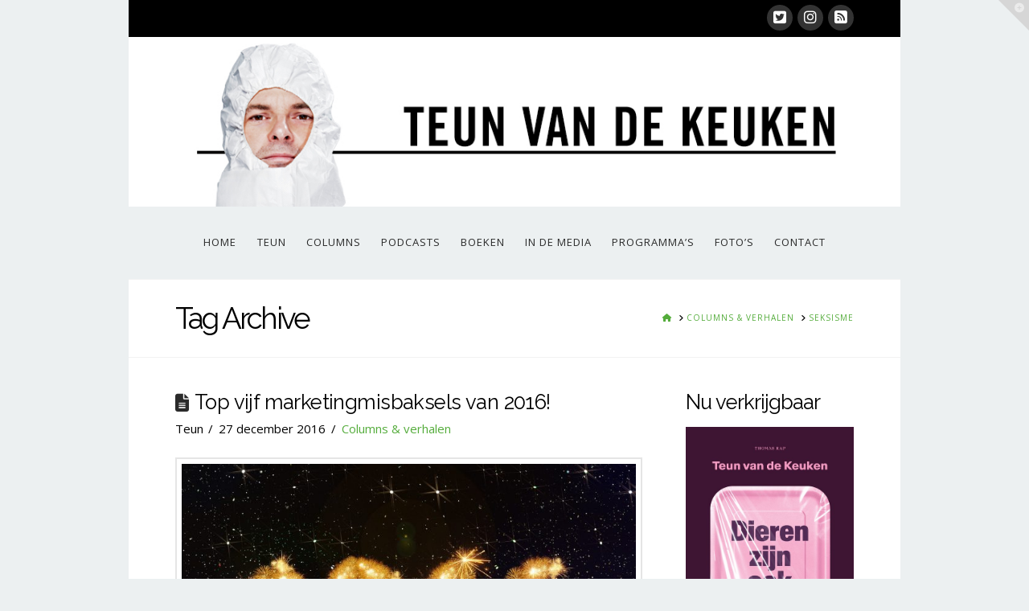

--- FILE ---
content_type: text/html; charset=UTF-8
request_url: https://teunvandekeuken.nl/tag/seksisme/
body_size: 15389
content:
<!DOCTYPE html>
<html class="no-js" lang="nl">
<head>
<meta charset="UTF-8">
<meta name="viewport" content="width=device-width, initial-scale=1.0">
<link rel="pingback" href="https://teunvandekeuken.nl/xmlrpc.php">
<meta name='robots' content='index, follow, max-image-preview:large, max-snippet:-1, max-video-preview:-1' />

	<!-- This site is optimized with the Yoast SEO plugin v19.14 - https://yoast.com/wordpress/plugins/seo/ -->
	<title>seksisme Archieven &ndash; Teun van de Keuken</title>
	<link rel="canonical" href="https://teunvandekeuken.nl/tag/seksisme/" />
	<meta property="og:locale" content="nl_NL" />
	<meta property="og:type" content="article" />
	<meta property="og:title" content="seksisme Archieven &ndash; Teun van de Keuken" />
	<meta property="og:url" content="https://teunvandekeuken.nl/tag/seksisme/" />
	<meta property="og:site_name" content="Teun van de Keuken" />
	<script type="application/ld+json" class="yoast-schema-graph">{"@context":"https://schema.org","@graph":[{"@type":"CollectionPage","@id":"https://teunvandekeuken.nl/tag/seksisme/","url":"https://teunvandekeuken.nl/tag/seksisme/","name":"seksisme Archieven &ndash; Teun van de Keuken","isPartOf":{"@id":"https://teunvandekeuken.nl/#website"},"primaryImageOfPage":{"@id":"https://teunvandekeuken.nl/tag/seksisme/#primaryimage"},"image":{"@id":"https://teunvandekeuken.nl/tag/seksisme/#primaryimage"},"thumbnailUrl":"https://teunvandekeuken.nl/wp-content/uploads/2017/12/new-years-day-1054594_1920.jpg","breadcrumb":{"@id":"https://teunvandekeuken.nl/tag/seksisme/#breadcrumb"},"inLanguage":"nl"},{"@type":"ImageObject","inLanguage":"nl","@id":"https://teunvandekeuken.nl/tag/seksisme/#primaryimage","url":"https://teunvandekeuken.nl/wp-content/uploads/2017/12/new-years-day-1054594_1920.jpg","contentUrl":"https://teunvandekeuken.nl/wp-content/uploads/2017/12/new-years-day-1054594_1920.jpg","width":1920,"height":1357,"caption":"2016"},{"@type":"BreadcrumbList","@id":"https://teunvandekeuken.nl/tag/seksisme/#breadcrumb","itemListElement":[{"@type":"ListItem","position":1,"name":"Home","item":"https://teunvandekeuken.nl/"},{"@type":"ListItem","position":2,"name":"seksisme"}]},{"@type":"WebSite","@id":"https://teunvandekeuken.nl/#website","url":"https://teunvandekeuken.nl/","name":"Teun van de Keuken","description":"Journalist Programmamaker Podcaster Auteur","potentialAction":[{"@type":"SearchAction","target":{"@type":"EntryPoint","urlTemplate":"https://teunvandekeuken.nl/?s={search_term_string}"},"query-input":"required name=search_term_string"}],"inLanguage":"nl"}]}</script>
	<!-- / Yoast SEO plugin. -->


<link rel="alternate" type="application/rss+xml" title="Teun van de Keuken &raquo; feed" href="https://teunvandekeuken.nl/feed/" />
<link rel="alternate" type="application/rss+xml" title="Teun van de Keuken &raquo; reactiesfeed" href="https://teunvandekeuken.nl/comments/feed/" />
<link rel="alternate" type="application/rss+xml" title="Teun van de Keuken &raquo; seksisme tagfeed" href="https://teunvandekeuken.nl/tag/seksisme/feed/" />
<script type="text/javascript">
window._wpemojiSettings = {"baseUrl":"https:\/\/s.w.org\/images\/core\/emoji\/14.0.0\/72x72\/","ext":".png","svgUrl":"https:\/\/s.w.org\/images\/core\/emoji\/14.0.0\/svg\/","svgExt":".svg","source":{"concatemoji":"https:\/\/teunvandekeuken.nl\/wp-includes\/js\/wp-emoji-release.min.js?ver=7e1d1533a13146700d0bafa71875a6ba"}};
/*! This file is auto-generated */
!function(e,a,t){var n,r,o,i=a.createElement("canvas"),p=i.getContext&&i.getContext("2d");function s(e,t){var a=String.fromCharCode,e=(p.clearRect(0,0,i.width,i.height),p.fillText(a.apply(this,e),0,0),i.toDataURL());return p.clearRect(0,0,i.width,i.height),p.fillText(a.apply(this,t),0,0),e===i.toDataURL()}function c(e){var t=a.createElement("script");t.src=e,t.defer=t.type="text/javascript",a.getElementsByTagName("head")[0].appendChild(t)}for(o=Array("flag","emoji"),t.supports={everything:!0,everythingExceptFlag:!0},r=0;r<o.length;r++)t.supports[o[r]]=function(e){if(p&&p.fillText)switch(p.textBaseline="top",p.font="600 32px Arial",e){case"flag":return s([127987,65039,8205,9895,65039],[127987,65039,8203,9895,65039])?!1:!s([55356,56826,55356,56819],[55356,56826,8203,55356,56819])&&!s([55356,57332,56128,56423,56128,56418,56128,56421,56128,56430,56128,56423,56128,56447],[55356,57332,8203,56128,56423,8203,56128,56418,8203,56128,56421,8203,56128,56430,8203,56128,56423,8203,56128,56447]);case"emoji":return!s([129777,127995,8205,129778,127999],[129777,127995,8203,129778,127999])}return!1}(o[r]),t.supports.everything=t.supports.everything&&t.supports[o[r]],"flag"!==o[r]&&(t.supports.everythingExceptFlag=t.supports.everythingExceptFlag&&t.supports[o[r]]);t.supports.everythingExceptFlag=t.supports.everythingExceptFlag&&!t.supports.flag,t.DOMReady=!1,t.readyCallback=function(){t.DOMReady=!0},t.supports.everything||(n=function(){t.readyCallback()},a.addEventListener?(a.addEventListener("DOMContentLoaded",n,!1),e.addEventListener("load",n,!1)):(e.attachEvent("onload",n),a.attachEvent("onreadystatechange",function(){"complete"===a.readyState&&t.readyCallback()})),(e=t.source||{}).concatemoji?c(e.concatemoji):e.wpemoji&&e.twemoji&&(c(e.twemoji),c(e.wpemoji)))}(window,document,window._wpemojiSettings);
</script>
<style type="text/css">
img.wp-smiley,
img.emoji {
	display: inline !important;
	border: none !important;
	box-shadow: none !important;
	height: 1em !important;
	width: 1em !important;
	margin: 0 0.07em !important;
	vertical-align: -0.1em !important;
	background: none !important;
	padding: 0 !important;
}
</style>
	<link rel='stylesheet' id='wp-block-library-css' href='https://teunvandekeuken.nl/wp-includes/css/dist/block-library/style.min.css?ver=7e1d1533a13146700d0bafa71875a6ba' type='text/css' media='all' />
<style id='wp-block-library-theme-inline-css' type='text/css'>
.wp-block-audio figcaption{color:#555;font-size:13px;text-align:center}.is-dark-theme .wp-block-audio figcaption{color:hsla(0,0%,100%,.65)}.wp-block-audio{margin:0 0 1em}.wp-block-code{border:1px solid #ccc;border-radius:4px;font-family:Menlo,Consolas,monaco,monospace;padding:.8em 1em}.wp-block-embed figcaption{color:#555;font-size:13px;text-align:center}.is-dark-theme .wp-block-embed figcaption{color:hsla(0,0%,100%,.65)}.wp-block-embed{margin:0 0 1em}.blocks-gallery-caption{color:#555;font-size:13px;text-align:center}.is-dark-theme .blocks-gallery-caption{color:hsla(0,0%,100%,.65)}.wp-block-image figcaption{color:#555;font-size:13px;text-align:center}.is-dark-theme .wp-block-image figcaption{color:hsla(0,0%,100%,.65)}.wp-block-image{margin:0 0 1em}.wp-block-pullquote{border-top:4px solid;border-bottom:4px solid;margin-bottom:1.75em;color:currentColor}.wp-block-pullquote__citation,.wp-block-pullquote cite,.wp-block-pullquote footer{color:currentColor;text-transform:uppercase;font-size:.8125em;font-style:normal}.wp-block-quote{border-left:.25em solid;margin:0 0 1.75em;padding-left:1em}.wp-block-quote cite,.wp-block-quote footer{color:currentColor;font-size:.8125em;position:relative;font-style:normal}.wp-block-quote.has-text-align-right{border-left:none;border-right:.25em solid;padding-left:0;padding-right:1em}.wp-block-quote.has-text-align-center{border:none;padding-left:0}.wp-block-quote.is-large,.wp-block-quote.is-style-large,.wp-block-quote.is-style-plain{border:none}.wp-block-search .wp-block-search__label{font-weight:700}.wp-block-search__button{border:1px solid #ccc;padding:.375em .625em}:where(.wp-block-group.has-background){padding:1.25em 2.375em}.wp-block-separator.has-css-opacity{opacity:.4}.wp-block-separator{border:none;border-bottom:2px solid;margin-left:auto;margin-right:auto}.wp-block-separator.has-alpha-channel-opacity{opacity:1}.wp-block-separator:not(.is-style-wide):not(.is-style-dots){width:100px}.wp-block-separator.has-background:not(.is-style-dots){border-bottom:none;height:1px}.wp-block-separator.has-background:not(.is-style-wide):not(.is-style-dots){height:2px}.wp-block-table{margin:"0 0 1em 0"}.wp-block-table thead{border-bottom:3px solid}.wp-block-table tfoot{border-top:3px solid}.wp-block-table td,.wp-block-table th{word-break:normal}.wp-block-table figcaption{color:#555;font-size:13px;text-align:center}.is-dark-theme .wp-block-table figcaption{color:hsla(0,0%,100%,.65)}.wp-block-video figcaption{color:#555;font-size:13px;text-align:center}.is-dark-theme .wp-block-video figcaption{color:hsla(0,0%,100%,.65)}.wp-block-video{margin:0 0 1em}.wp-block-template-part.has-background{padding:1.25em 2.375em;margin-top:0;margin-bottom:0}
</style>
<link rel='stylesheet' id='classic-theme-styles-css' href='https://teunvandekeuken.nl/wp-includes/css/classic-themes.min.css?ver=1' type='text/css' media='all' />
<style id='global-styles-inline-css' type='text/css'>
body{--wp--preset--color--black: #000000;--wp--preset--color--cyan-bluish-gray: #abb8c3;--wp--preset--color--white: #ffffff;--wp--preset--color--pale-pink: #f78da7;--wp--preset--color--vivid-red: #cf2e2e;--wp--preset--color--luminous-vivid-orange: #ff6900;--wp--preset--color--luminous-vivid-amber: #fcb900;--wp--preset--color--light-green-cyan: #7bdcb5;--wp--preset--color--vivid-green-cyan: #00d084;--wp--preset--color--pale-cyan-blue: #8ed1fc;--wp--preset--color--vivid-cyan-blue: #0693e3;--wp--preset--color--vivid-purple: #9b51e0;--wp--preset--gradient--vivid-cyan-blue-to-vivid-purple: linear-gradient(135deg,rgba(6,147,227,1) 0%,rgb(155,81,224) 100%);--wp--preset--gradient--light-green-cyan-to-vivid-green-cyan: linear-gradient(135deg,rgb(122,220,180) 0%,rgb(0,208,130) 100%);--wp--preset--gradient--luminous-vivid-amber-to-luminous-vivid-orange: linear-gradient(135deg,rgba(252,185,0,1) 0%,rgba(255,105,0,1) 100%);--wp--preset--gradient--luminous-vivid-orange-to-vivid-red: linear-gradient(135deg,rgba(255,105,0,1) 0%,rgb(207,46,46) 100%);--wp--preset--gradient--very-light-gray-to-cyan-bluish-gray: linear-gradient(135deg,rgb(238,238,238) 0%,rgb(169,184,195) 100%);--wp--preset--gradient--cool-to-warm-spectrum: linear-gradient(135deg,rgb(74,234,220) 0%,rgb(151,120,209) 20%,rgb(207,42,186) 40%,rgb(238,44,130) 60%,rgb(251,105,98) 80%,rgb(254,248,76) 100%);--wp--preset--gradient--blush-light-purple: linear-gradient(135deg,rgb(255,206,236) 0%,rgb(152,150,240) 100%);--wp--preset--gradient--blush-bordeaux: linear-gradient(135deg,rgb(254,205,165) 0%,rgb(254,45,45) 50%,rgb(107,0,62) 100%);--wp--preset--gradient--luminous-dusk: linear-gradient(135deg,rgb(255,203,112) 0%,rgb(199,81,192) 50%,rgb(65,88,208) 100%);--wp--preset--gradient--pale-ocean: linear-gradient(135deg,rgb(255,245,203) 0%,rgb(182,227,212) 50%,rgb(51,167,181) 100%);--wp--preset--gradient--electric-grass: linear-gradient(135deg,rgb(202,248,128) 0%,rgb(113,206,126) 100%);--wp--preset--gradient--midnight: linear-gradient(135deg,rgb(2,3,129) 0%,rgb(40,116,252) 100%);--wp--preset--duotone--dark-grayscale: url('#wp-duotone-dark-grayscale');--wp--preset--duotone--grayscale: url('#wp-duotone-grayscale');--wp--preset--duotone--purple-yellow: url('#wp-duotone-purple-yellow');--wp--preset--duotone--blue-red: url('#wp-duotone-blue-red');--wp--preset--duotone--midnight: url('#wp-duotone-midnight');--wp--preset--duotone--magenta-yellow: url('#wp-duotone-magenta-yellow');--wp--preset--duotone--purple-green: url('#wp-duotone-purple-green');--wp--preset--duotone--blue-orange: url('#wp-duotone-blue-orange');--wp--preset--font-size--small: 13px;--wp--preset--font-size--medium: 20px;--wp--preset--font-size--large: 36px;--wp--preset--font-size--x-large: 42px;--wp--preset--spacing--20: 0.44rem;--wp--preset--spacing--30: 0.67rem;--wp--preset--spacing--40: 1rem;--wp--preset--spacing--50: 1.5rem;--wp--preset--spacing--60: 2.25rem;--wp--preset--spacing--70: 3.38rem;--wp--preset--spacing--80: 5.06rem;}:where(.is-layout-flex){gap: 0.5em;}body .is-layout-flow > .alignleft{float: left;margin-inline-start: 0;margin-inline-end: 2em;}body .is-layout-flow > .alignright{float: right;margin-inline-start: 2em;margin-inline-end: 0;}body .is-layout-flow > .aligncenter{margin-left: auto !important;margin-right: auto !important;}body .is-layout-constrained > .alignleft{float: left;margin-inline-start: 0;margin-inline-end: 2em;}body .is-layout-constrained > .alignright{float: right;margin-inline-start: 2em;margin-inline-end: 0;}body .is-layout-constrained > .aligncenter{margin-left: auto !important;margin-right: auto !important;}body .is-layout-constrained > :where(:not(.alignleft):not(.alignright):not(.alignfull)){max-width: var(--wp--style--global--content-size);margin-left: auto !important;margin-right: auto !important;}body .is-layout-constrained > .alignwide{max-width: var(--wp--style--global--wide-size);}body .is-layout-flex{display: flex;}body .is-layout-flex{flex-wrap: wrap;align-items: center;}body .is-layout-flex > *{margin: 0;}:where(.wp-block-columns.is-layout-flex){gap: 2em;}.has-black-color{color: var(--wp--preset--color--black) !important;}.has-cyan-bluish-gray-color{color: var(--wp--preset--color--cyan-bluish-gray) !important;}.has-white-color{color: var(--wp--preset--color--white) !important;}.has-pale-pink-color{color: var(--wp--preset--color--pale-pink) !important;}.has-vivid-red-color{color: var(--wp--preset--color--vivid-red) !important;}.has-luminous-vivid-orange-color{color: var(--wp--preset--color--luminous-vivid-orange) !important;}.has-luminous-vivid-amber-color{color: var(--wp--preset--color--luminous-vivid-amber) !important;}.has-light-green-cyan-color{color: var(--wp--preset--color--light-green-cyan) !important;}.has-vivid-green-cyan-color{color: var(--wp--preset--color--vivid-green-cyan) !important;}.has-pale-cyan-blue-color{color: var(--wp--preset--color--pale-cyan-blue) !important;}.has-vivid-cyan-blue-color{color: var(--wp--preset--color--vivid-cyan-blue) !important;}.has-vivid-purple-color{color: var(--wp--preset--color--vivid-purple) !important;}.has-black-background-color{background-color: var(--wp--preset--color--black) !important;}.has-cyan-bluish-gray-background-color{background-color: var(--wp--preset--color--cyan-bluish-gray) !important;}.has-white-background-color{background-color: var(--wp--preset--color--white) !important;}.has-pale-pink-background-color{background-color: var(--wp--preset--color--pale-pink) !important;}.has-vivid-red-background-color{background-color: var(--wp--preset--color--vivid-red) !important;}.has-luminous-vivid-orange-background-color{background-color: var(--wp--preset--color--luminous-vivid-orange) !important;}.has-luminous-vivid-amber-background-color{background-color: var(--wp--preset--color--luminous-vivid-amber) !important;}.has-light-green-cyan-background-color{background-color: var(--wp--preset--color--light-green-cyan) !important;}.has-vivid-green-cyan-background-color{background-color: var(--wp--preset--color--vivid-green-cyan) !important;}.has-pale-cyan-blue-background-color{background-color: var(--wp--preset--color--pale-cyan-blue) !important;}.has-vivid-cyan-blue-background-color{background-color: var(--wp--preset--color--vivid-cyan-blue) !important;}.has-vivid-purple-background-color{background-color: var(--wp--preset--color--vivid-purple) !important;}.has-black-border-color{border-color: var(--wp--preset--color--black) !important;}.has-cyan-bluish-gray-border-color{border-color: var(--wp--preset--color--cyan-bluish-gray) !important;}.has-white-border-color{border-color: var(--wp--preset--color--white) !important;}.has-pale-pink-border-color{border-color: var(--wp--preset--color--pale-pink) !important;}.has-vivid-red-border-color{border-color: var(--wp--preset--color--vivid-red) !important;}.has-luminous-vivid-orange-border-color{border-color: var(--wp--preset--color--luminous-vivid-orange) !important;}.has-luminous-vivid-amber-border-color{border-color: var(--wp--preset--color--luminous-vivid-amber) !important;}.has-light-green-cyan-border-color{border-color: var(--wp--preset--color--light-green-cyan) !important;}.has-vivid-green-cyan-border-color{border-color: var(--wp--preset--color--vivid-green-cyan) !important;}.has-pale-cyan-blue-border-color{border-color: var(--wp--preset--color--pale-cyan-blue) !important;}.has-vivid-cyan-blue-border-color{border-color: var(--wp--preset--color--vivid-cyan-blue) !important;}.has-vivid-purple-border-color{border-color: var(--wp--preset--color--vivid-purple) !important;}.has-vivid-cyan-blue-to-vivid-purple-gradient-background{background: var(--wp--preset--gradient--vivid-cyan-blue-to-vivid-purple) !important;}.has-light-green-cyan-to-vivid-green-cyan-gradient-background{background: var(--wp--preset--gradient--light-green-cyan-to-vivid-green-cyan) !important;}.has-luminous-vivid-amber-to-luminous-vivid-orange-gradient-background{background: var(--wp--preset--gradient--luminous-vivid-amber-to-luminous-vivid-orange) !important;}.has-luminous-vivid-orange-to-vivid-red-gradient-background{background: var(--wp--preset--gradient--luminous-vivid-orange-to-vivid-red) !important;}.has-very-light-gray-to-cyan-bluish-gray-gradient-background{background: var(--wp--preset--gradient--very-light-gray-to-cyan-bluish-gray) !important;}.has-cool-to-warm-spectrum-gradient-background{background: var(--wp--preset--gradient--cool-to-warm-spectrum) !important;}.has-blush-light-purple-gradient-background{background: var(--wp--preset--gradient--blush-light-purple) !important;}.has-blush-bordeaux-gradient-background{background: var(--wp--preset--gradient--blush-bordeaux) !important;}.has-luminous-dusk-gradient-background{background: var(--wp--preset--gradient--luminous-dusk) !important;}.has-pale-ocean-gradient-background{background: var(--wp--preset--gradient--pale-ocean) !important;}.has-electric-grass-gradient-background{background: var(--wp--preset--gradient--electric-grass) !important;}.has-midnight-gradient-background{background: var(--wp--preset--gradient--midnight) !important;}.has-small-font-size{font-size: var(--wp--preset--font-size--small) !important;}.has-medium-font-size{font-size: var(--wp--preset--font-size--medium) !important;}.has-large-font-size{font-size: var(--wp--preset--font-size--large) !important;}.has-x-large-font-size{font-size: var(--wp--preset--font-size--x-large) !important;}
.wp-block-navigation a:where(:not(.wp-element-button)){color: inherit;}
:where(.wp-block-columns.is-layout-flex){gap: 2em;}
.wp-block-pullquote{font-size: 1.5em;line-height: 1.6;}
</style>
<link rel='stylesheet' id='x-stack-css' href='https://teunvandekeuken.nl/wp-content/themes/x/framework/dist/css/site/stacks/renew.css?ver=10.0.3' type='text/css' media='all' />
<style id='akismet-widget-style-inline-css' type='text/css'>

			.a-stats {
				--akismet-color-mid-green: #357b49;
				--akismet-color-white: #fff;
				--akismet-color-light-grey: #f6f7f7;

				max-width: 350px;
				width: auto;
			}

			.a-stats * {
				all: unset;
				box-sizing: border-box;
			}

			.a-stats strong {
				font-weight: 600;
			}

			.a-stats a.a-stats__link,
			.a-stats a.a-stats__link:visited,
			.a-stats a.a-stats__link:active {
				background: var(--akismet-color-mid-green);
				border: none;
				box-shadow: none;
				border-radius: 8px;
				color: var(--akismet-color-white);
				cursor: pointer;
				display: block;
				font-family: -apple-system, BlinkMacSystemFont, 'Segoe UI', 'Roboto', 'Oxygen-Sans', 'Ubuntu', 'Cantarell', 'Helvetica Neue', sans-serif;
				font-weight: 500;
				padding: 12px;
				text-align: center;
				text-decoration: none;
				transition: all 0.2s ease;
			}

			/* Extra specificity to deal with TwentyTwentyOne focus style */
			.widget .a-stats a.a-stats__link:focus {
				background: var(--akismet-color-mid-green);
				color: var(--akismet-color-white);
				text-decoration: none;
			}

			.a-stats a.a-stats__link:hover {
				filter: brightness(110%);
				box-shadow: 0 4px 12px rgba(0, 0, 0, 0.06), 0 0 2px rgba(0, 0, 0, 0.16);
			}

			.a-stats .count {
				color: var(--akismet-color-white);
				display: block;
				font-size: 1.5em;
				line-height: 1.4;
				padding: 0 13px;
				white-space: nowrap;
			}
		
</style>
<style id='cs-inline-css' type='text/css'>
@media (min-width:1200px){.x-hide-xl{display:none !important;}}@media (min-width:979px) and (max-width:1199px){.x-hide-lg{display:none !important;}}@media (min-width:767px) and (max-width:978px){.x-hide-md{display:none !important;}}@media (min-width:480px) and (max-width:766px){.x-hide-sm{display:none !important;}}@media (max-width:479px){.x-hide-xs{display:none !important;}} a,h1 a:hover,h2 a:hover,h3 a:hover,h4 a:hover,h5 a:hover,h6 a:hover,.x-comment-time:hover,#reply-title small a,.comment-reply-link:hover,.x-comment-author a:hover,.x-recent-posts a:hover .h-recent-posts{color:#54ac3b;}a:hover,#reply-title small a:hover{color:#54ac3b;}.entry-title:before{color:#2a2a2a;}a.x-img-thumbnail:hover,li.bypostauthor > article.comment{border-color:#54ac3b;}.flex-direction-nav a,.flex-control-nav a:hover,.flex-control-nav a.flex-active,.x-dropcap,.x-skill-bar .bar,.x-pricing-column.featured h2,.h-comments-title small,.x-pagination a:hover,.woocommerce-pagination a:hover,.x-entry-share .x-share:hover,.entry-thumb,.widget_tag_cloud .tagcloud a:hover,.widget_product_tag_cloud .tagcloud a:hover,.x-highlight,.x-recent-posts .x-recent-posts-img:after,.x-portfolio-filters{background-color:#54ac3b;}.x-portfolio-filters:hover{background-color:#54ac3b;}.x-main{width:calc(72% - 3.20197%);}.x-sidebar{width:calc(100% - 3.20197% - 72%);}.h-landmark{font-weight:inherit;}.x-comment-author a{color:#000000;}.x-comment-author a,.comment-form-author label,.comment-form-email label,.comment-form-url label,.comment-form-rating label,.comment-form-comment label,.widget_calendar #wp-calendar caption,.widget_calendar #wp-calendar th,.x-accordion-heading .x-accordion-toggle,.x-nav-tabs > li > a:hover,.x-nav-tabs > .active > a,.x-nav-tabs > .active > a:hover{color:#000000;}.widget_calendar #wp-calendar th{border-bottom-color:#000000;}.x-pagination span.current,.woocommerce-pagination span[aria-current],.x-portfolio-filters-menu,.widget_tag_cloud .tagcloud a,.h-feature-headline span i,.widget_price_filter .ui-slider .ui-slider-handle{background-color:#000000;}@media (max-width:978.98px){}@media (max-width:978.98px){.x-content-sidebar-active .alignwide,.x-sidebar-content-active .alignwide{width:calc((883.2 / 844.8) * 100%);max-width:calc((883.2 / 844.8) * 100%);margin-left:calc((((883.2 / 844.8) * 100%) - 100%) / -2);}}@media (max-width:978.98px){.x-content-sidebar-active .alignfull,.x-sidebar-content-active .alignfull{width:calc((960 / 844.8) * 100%);max-width:calc((960 / 844.8) * 100%);margin-left:calc((((960 / 844.8) * 100%) - 100%) / -2);}}.x-full-width-active .alignwide{width:calc((883.2 / 844.8) * 100%);max-width:calc((883.2 / 844.8) * 100%);margin-left:calc((((883.2 / 844.8) * 100%) - 100%) / -2);}.x-full-width-active .alignfull{width:calc((960 / 844.8) * 100%);max-width:calc((960 / 844.8) * 100%);margin-left:calc((((960 / 844.8) * 100%) - 100%) / -2);}html{font-size:15px;}@media (min-width:480px){html{font-size:15px;}}@media (min-width:767px){html{font-size:15px;}}@media (min-width:979px){html{font-size:15px;}}@media (min-width:1200px){html{font-size:15px;}}body{font-style:normal;font-weight:inherit;color:#000000;background-color:#ecf0f1;}.w-b{font-weight:inherit !important;}h1,h2,h3,h4,h5,h6,.h1,.h2,.h3,.h4,.h5,.h6{font-family:"Raleway",sans-serif;font-style:normal;font-weight:inherit;}h1,.h1{letter-spacing:-0.017em;}h2,.h2{letter-spacing:-0.023em;}h3,.h3{letter-spacing:-0.029em;}h4,.h4{letter-spacing:-0.039em;}h5,.h5{letter-spacing:-0.044em;}h6,.h6{letter-spacing:-0.067em;}.w-h{font-weight:inherit !important;}.x-container.width{width:88%;}.x-container.max{max-width:960px;}.x-bar-content.x-container.width{flex-basis:88%;}.site,.x-site{width:88%;max-width:960px;}.x-main.full{float:none;display:block;width:auto;}@media (max-width:978.98px){.x-main.full,.x-main.left,.x-main.right,.x-sidebar.left,.x-sidebar.right{float:none;display:block;width:auto !important;}}.entry-header,.entry-content{font-size:1rem;}body,input,button,select,textarea{font-family:"Open Sans",sans-serif;}h1,h2,h3,h4,h5,h6,.h1,.h2,.h3,.h4,.h5,.h6,h1 a,h2 a,h3 a,h4 a,h5 a,h6 a,.h1 a,.h2 a,.h3 a,.h4 a,.h5 a,.h6 a,blockquote{color:#000000;}.cfc-h-tx{color:#000000 !important;}.cfc-h-bd{border-color:#000000 !important;}.cfc-h-bg{background-color:#000000 !important;}.cfc-b-tx{color:#000000 !important;}.cfc-b-bd{border-color:#000000 !important;}.cfc-b-bg{background-color:#000000 !important;}.x-btn,.button,[type="submit"]{color:rgb(255,255,255);border-color:#f19800;background-color:#81d742;text-shadow:0 0.075em 0.075em rgba(0,0,0,0.5);border-radius:0.25em;padding:0.579em 1.105em 0.842em;font-size:19px;}.x-btn:hover,.button:hover,[type="submit"]:hover{color:;border-color:#81d742;background-color:#f19800;text-shadow:0 0.075em 0.075em rgba(0,0,0,0.5);}.x-btn.x-btn-real,.x-btn.x-btn-real:hover{margin-bottom:0.25em;text-shadow:0 0.075em 0.075em rgba(0,0,0,0.65);}.x-btn.x-btn-real{box-shadow:0 0.25em 0 0 #d84e13,0 4px 9px rgba(0,0,0,0.75);}.x-btn.x-btn-real:hover{box-shadow:0 0.25em 0 0 #54ac3b,0 4px 9px rgba(0,0,0,0.75);}.x-btn.x-btn-flat,.x-btn.x-btn-flat:hover{margin-bottom:0;text-shadow:0 0.075em 0.075em rgba(0,0,0,0.65);box-shadow:none;}.x-btn.x-btn-transparent,.x-btn.x-btn-transparent:hover{margin-bottom:0;border-width:3px;text-shadow:none;text-transform:uppercase;background-color:transparent;box-shadow:none;}.h-widget:before,.x-flickr-widget .h-widget:before,.x-dribbble-widget .h-widget:before{position:relative;font-weight:normal;font-style:normal;line-height:1;text-decoration:inherit;-webkit-font-smoothing:antialiased;speak:none;}.h-widget:before{padding-right:0.4em;font-family:"fontawesome";}.x-flickr-widget .h-widget:before,.x-dribbble-widget .h-widget:before{top:0.025em;padding-right:0.35em;font-family:"foundationsocial";font-size:0.785em;}.widget_archive .h-widget:before{content:"\f303";top:-0.045em;font-size:0.925em;}.widget_calendar .h-widget:before{content:"\f073";top:-0.0825em;font-size:0.85em;}.widget_categories .h-widget:before,.widget_product_categories .h-widget:before{content:"\f02e";font-size:0.95em;}.widget_nav_menu .h-widget:before,.widget_layered_nav .h-widget:before{content:"\f0c9";}.widget_meta .h-widget:before{content:"\f0fe";top:-0.065em;font-size:0.895em;}.widget_pages .h-widget:before{font-family:"FontAwesomeRegular";content:"\f15c";top:-0.065em;font-size:0.85em;}.widget_recent_reviews .h-widget:before,.widget_recent_comments .h-widget:before{content:"\f086";top:-0.065em;font-size:0.895em;}.widget_recent_entries .h-widget:before{content:"\f02d";top:-0.045em;font-size:0.875em;}.widget_rss .h-widget:before{content:"\f09e";padding-right:0.2em;}.widget_search .h-widget:before,.widget_product_search .h-widget:before{content:"\f0a4";top:-0.075em;font-size:0.85em;}.widget_tag_cloud .h-widget:before,.widget_product_tag_cloud .h-widget:before{content:"\f02c";font-size:0.925em;}.widget_text .h-widget:before{content:"\f054";padding-right:0.4em;font-size:0.925em;}.x-dribbble-widget .h-widget:before{content:"\f009";}.x-flickr-widget .h-widget:before{content:"\f010";padding-right:0.35em;}.widget_best_sellers .h-widget:before{content:"\f091";top:-0.0975em;font-size:0.815em;}.widget_shopping_cart .h-widget:before{content:"\f07a";top:-0.05em;font-size:0.945em;}.widget_products .h-widget:before{content:"\f0f2";top:-0.05em;font-size:0.945em;}.widget_featured_products .h-widget:before{content:"\f0a3";}.widget_layered_nav_filters .h-widget:before{content:"\f046";top:1px;}.widget_onsale .h-widget:before{content:"\f02b";font-size:0.925em;}.widget_price_filter .h-widget:before{content:"\f0d6";font-size:1.025em;}.widget_random_products .h-widget:before{content:"\f074";font-size:0.925em;}.widget_recently_viewed_products .h-widget:before{content:"\f06e";}.widget_recent_products .h-widget:before{content:"\f08d";top:-0.035em;font-size:0.9em;}.widget_top_rated_products .h-widget:before{content:"\f075";top:-0.145em;font-size:0.885em;}.x-topbar .p-info,.x-topbar .p-info a,.x-topbar .x-social-global a{color:#ffffff;}.x-topbar .p-info a:hover{color:#959baf;}.x-topbar{background-color:#000000;}.x-logobar{background-color:#ffffff;}.x-navbar .desktop .x-nav > li:before{padding-top:38px;}.x-navbar .desktop .x-nav > li > a,.x-navbar .desktop .sub-menu li > a,.x-navbar .mobile .x-nav li a{color:#2a2a2a;}.x-navbar .desktop .x-nav > li > a:hover,.x-navbar .desktop .x-nav > .x-active > a,.x-navbar .desktop .x-nav > .current-menu-item > a,.x-navbar .desktop .sub-menu li > a:hover,.x-navbar .desktop .sub-menu li.x-active > a,.x-navbar .desktop .sub-menu li.current-menu-item > a,.x-navbar .desktop .x-nav .x-megamenu > .sub-menu > li > a,.x-navbar .mobile .x-nav li > a:hover,.x-navbar .mobile .x-nav li.x-active > a,.x-navbar .mobile .x-nav li.current-menu-item > a{color:#828899;}.x-btn-navbar,.x-btn-navbar:hover{color:#ffffff;}.x-navbar .desktop .sub-menu li:before,.x-navbar .desktop .sub-menu li:after{background-color:#2a2a2a;}.x-navbar,.x-navbar .sub-menu{background-color:#ecf0f1 !important;}.x-btn-navbar,.x-btn-navbar.collapsed:hover{background-color:#f4f8f9;}.x-btn-navbar.collapsed{background-color:#81d742;}.x-navbar .desktop .x-nav > li > a:hover > span,.x-navbar .desktop .x-nav > li.x-active > a > span,.x-navbar .desktop .x-nav > li.current-menu-item > a > span{box-shadow:0 2px 0 0 #828899;}.x-navbar .desktop .x-nav > li > a{height:90px;padding-top:38px;}.x-navbar .desktop .x-nav > li ul{top:90px;}.x-colophon.bottom{background-color:#000000;}.x-colophon.bottom,.x-colophon.bottom a,.x-colophon.bottom .x-social-global a{color:#ffffff;}.x-navbar.x-navbar-fixed-top.x-container.max.width{width:88%%;max-width:960pxpx;}.x-btn-widgetbar{border-top-color:#d6d6d6;border-right-color:#d6d6d6;}.x-btn-widgetbar:hover{border-top-color:#a3a3a3;border-right-color:#a3a3a3;}body.x-navbar-fixed-top-active .x-navbar-wrap{height:90px;}.x-navbar-inner{min-height:90px;}.x-logobar-inner{padding-top:0px;padding-bottom:0px;}.x-brand{font-family:inherit;font-size:42px;font-style:normal;font-weight:inherit;letter-spacing:-0.048em;text-transform:uppercase;color:#000000;}.x-brand:hover,.x-brand:focus{color:#000000;}.x-brand img{width:calc(px / 2);}.x-navbar .x-nav-wrap .x-nav > li > a{font-family:inherit;font-style:normal;font-weight:inherit;letter-spacing:0.077em;text-transform:uppercase;}.x-navbar .desktop .x-nav > li > a{font-size:13px;}.x-navbar .desktop .x-nav > li > a:not(.x-btn-navbar-woocommerce){padding-left:13px;padding-right:13px;}.x-navbar .desktop .x-nav > li > a > span{margin-right:-0.077em;}.x-btn-navbar{margin-top:23px;}.x-btn-navbar,.x-btn-navbar.collapsed{font-size:21px;}@media (max-width:979px){.x-navbar.x-navbar-fixed-top.x-container.max.width{left:0;right:0;width:100%;}body.x-navbar-fixed-top-active .x-navbar-wrap{height:auto;}.x-widgetbar{left:0;right:0;}}.x-colophon.bottom{background-color:#000000;}.x-colophon.bottom,.x-colophon.bottom a,.x-colophon.bottom .x-social-global a{color:#ffffff;}.bg .mejs-container,.x-video .mejs-container{position:unset !important;} @font-face{font-family:'FontAwesomePro';font-style:normal;font-weight:900;font-display:block;src:url('https://teunvandekeuken.nl/wp-content/plugins/cornerstone/assets/fonts/fa-solid-900.woff2?ver=6.5.2') format('woff2'),url('https://teunvandekeuken.nl/wp-content/plugins/cornerstone/assets/fonts/fa-solid-900.ttf?ver=6.5.2') format('truetype');}[data-x-fa-pro-icon]{font-family:"FontAwesomePro" !important;}[data-x-fa-pro-icon]:before{content:attr(data-x-fa-pro-icon);}[data-x-icon],[data-x-icon-o],[data-x-icon-l],[data-x-icon-s],[data-x-icon-b],[data-x-icon-sr],[data-x-icon-ss],[data-x-icon-sl],[data-x-fa-pro-icon],[class*="cs-fa-"]{display:inline-flex;font-style:normal;font-weight:400;text-decoration:inherit;text-rendering:auto;-webkit-font-smoothing:antialiased;-moz-osx-font-smoothing:grayscale;}[data-x-icon].left,[data-x-icon-o].left,[data-x-icon-l].left,[data-x-icon-s].left,[data-x-icon-b].left,[data-x-icon-sr].left,[data-x-icon-ss].left,[data-x-icon-sl].left,[data-x-fa-pro-icon].left,[class*="cs-fa-"].left{margin-right:0.5em;}[data-x-icon].right,[data-x-icon-o].right,[data-x-icon-l].right,[data-x-icon-s].right,[data-x-icon-b].right,[data-x-icon-sr].right,[data-x-icon-ss].right,[data-x-icon-sl].right,[data-x-fa-pro-icon].right,[class*="cs-fa-"].right{margin-left:0.5em;}[data-x-icon]:before,[data-x-icon-o]:before,[data-x-icon-l]:before,[data-x-icon-s]:before,[data-x-icon-b]:before,[data-x-icon-sr]:before,[data-x-icon-ss]:before,[data-x-icon-sl]:before,[data-x-fa-pro-icon]:before,[class*="cs-fa-"]:before{line-height:1;}@font-face{font-family:'FontAwesome';font-style:normal;font-weight:900;font-display:block;src:url('https://teunvandekeuken.nl/wp-content/plugins/cornerstone/assets/fonts/fa-solid-900.woff2?ver=6.5.2') format('woff2'),url('https://teunvandekeuken.nl/wp-content/plugins/cornerstone/assets/fonts/fa-solid-900.ttf?ver=6.5.2') format('truetype');}[data-x-icon],[data-x-icon-s],[data-x-icon][class*="cs-fa-"]{font-family:"FontAwesome" !important;font-weight:900;}[data-x-icon]:before,[data-x-icon][class*="cs-fa-"]:before{content:attr(data-x-icon);}[data-x-icon-s]:before{content:attr(data-x-icon-s);}@font-face{font-family:'FontAwesomeRegular';font-style:normal;font-weight:400;font-display:block;src:url('https://teunvandekeuken.nl/wp-content/plugins/cornerstone/assets/fonts/fa-regular-400.woff2?ver=6.5.2') format('woff2'),url('https://teunvandekeuken.nl/wp-content/plugins/cornerstone/assets/fonts/fa-regular-400.ttf?ver=6.5.2') format('truetype');}@font-face{font-family:'FontAwesomePro';font-style:normal;font-weight:400;font-display:block;src:url('https://teunvandekeuken.nl/wp-content/plugins/cornerstone/assets/fonts/fa-regular-400.woff2?ver=6.5.2') format('woff2'),url('https://teunvandekeuken.nl/wp-content/plugins/cornerstone/assets/fonts/fa-regular-400.ttf?ver=6.5.2') format('truetype');}[data-x-icon-o]{font-family:"FontAwesomeRegular" !important;}[data-x-icon-o]:before{content:attr(data-x-icon-o);}@font-face{font-family:'FontAwesomeLight';font-style:normal;font-weight:300;font-display:block;src:url('https://teunvandekeuken.nl/wp-content/plugins/cornerstone/assets/fonts/fa-light-300.woff2?ver=6.5.2') format('woff2'),url('https://teunvandekeuken.nl/wp-content/plugins/cornerstone/assets/fonts/fa-light-300.ttf?ver=6.5.2') format('truetype');}@font-face{font-family:'FontAwesomePro';font-style:normal;font-weight:300;font-display:block;src:url('https://teunvandekeuken.nl/wp-content/plugins/cornerstone/assets/fonts/fa-light-300.woff2?ver=6.5.2') format('woff2'),url('https://teunvandekeuken.nl/wp-content/plugins/cornerstone/assets/fonts/fa-light-300.ttf?ver=6.5.2') format('truetype');}[data-x-icon-l]{font-family:"FontAwesomeLight" !important;font-weight:300;}[data-x-icon-l]:before{content:attr(data-x-icon-l);}@font-face{font-family:'FontAwesomeBrands';font-style:normal;font-weight:normal;font-display:block;src:url('https://teunvandekeuken.nl/wp-content/plugins/cornerstone/assets/fonts/fa-brands-400.woff2?ver=6.5.2') format('woff2'),url('https://teunvandekeuken.nl/wp-content/plugins/cornerstone/assets/fonts/fa-brands-400.ttf?ver=6.5.2') format('truetype');}[data-x-icon-b]{font-family:"FontAwesomeBrands" !important;}[data-x-icon-b]:before{content:attr(data-x-icon-b);}.widget.widget_rss li .rsswidget:before{content:"\f35d";padding-right:0.4em;font-family:"FontAwesome";}.x-portfolio .entry-cover:before{background-color:#ffba00;border-radius:100%;content:"f0c1";display:block;font-family:fontawesome;font-size:4.2rem;height:70px;left:50%;line-height:72px;margin:-36px 0 0 -35px;position:absolute;text-shadow:0 0.035em 0 rgba(0,0,0,0.35);top:50%;width:70px;}.x-portfolio .entry-cover{display:none;}.h-feature-headline span i{background-color:#828899 !important;color:#FFFFFF !important;}.x-btn-navbar span.x-hidden-desktop{padding:0 5px 0 15px;}.h-widget:before{display:none;visibility:hidden;}.xreadmore{color:#54ac3b;text-align:left;}
</style>
<script type='text/javascript' src='https://teunvandekeuken.nl/wp-includes/js/jquery/jquery.min.js?ver=3.6.1' id='jquery-core-js'></script>
<script type='text/javascript' src='https://teunvandekeuken.nl/wp-includes/js/jquery/jquery-migrate.min.js?ver=3.3.2' id='jquery-migrate-js'></script>
<script></script><link rel="https://api.w.org/" href="https://teunvandekeuken.nl/wp-json/" /><link rel="alternate" type="application/json" href="https://teunvandekeuken.nl/wp-json/wp/v2/tags/183" /><script type="text/javascript">
(function(url){
	if(/(?:Chrome\/26\.0\.1410\.63 Safari\/537\.31|WordfenceTestMonBot)/.test(navigator.userAgent)){ return; }
	var addEvent = function(evt, handler) {
		if (window.addEventListener) {
			document.addEventListener(evt, handler, false);
		} else if (window.attachEvent) {
			document.attachEvent('on' + evt, handler);
		}
	};
	var removeEvent = function(evt, handler) {
		if (window.removeEventListener) {
			document.removeEventListener(evt, handler, false);
		} else if (window.detachEvent) {
			document.detachEvent('on' + evt, handler);
		}
	};
	var evts = 'contextmenu dblclick drag dragend dragenter dragleave dragover dragstart drop keydown keypress keyup mousedown mousemove mouseout mouseover mouseup mousewheel scroll'.split(' ');
	var logHuman = function() {
		if (window.wfLogHumanRan) { return; }
		window.wfLogHumanRan = true;
		var wfscr = document.createElement('script');
		wfscr.type = 'text/javascript';
		wfscr.async = true;
		wfscr.src = url + '&r=' + Math.random();
		(document.getElementsByTagName('head')[0]||document.getElementsByTagName('body')[0]).appendChild(wfscr);
		for (var i = 0; i < evts.length; i++) {
			removeEvent(evts[i], logHuman);
		}
	};
	for (var i = 0; i < evts.length; i++) {
		addEvent(evts[i], logHuman);
	}
})('//teunvandekeuken.nl/?wordfence_lh=1&hid=7817667D58E1356D79739B636757DB92');
</script><meta name="generator" content="Powered by WPBakery Page Builder - drag and drop page builder for WordPress."/>
<link rel="icon" href="https://teunvandekeuken.nl/wp-content/uploads/2020/06/cropped-Teun-van-de-Keuken-website-favicon-32x32.png" sizes="32x32" />
<link rel="icon" href="https://teunvandekeuken.nl/wp-content/uploads/2020/06/cropped-Teun-van-de-Keuken-website-favicon-192x192.png" sizes="192x192" />
<link rel="apple-touch-icon" href="https://teunvandekeuken.nl/wp-content/uploads/2020/06/cropped-Teun-van-de-Keuken-website-favicon-180x180.png" />
<meta name="msapplication-TileImage" content="https://teunvandekeuken.nl/wp-content/uploads/2020/06/cropped-Teun-van-de-Keuken-website-favicon-270x270.png" />
		<style type="text/css" id="wp-custom-css">
			h2 {
    font-size: 200%;
}

.x-btn {border-width:0.3em;
border-style:outset;}

.x-btn.x-btn-flat, .x-btn.x-btn-flat:hover {
    text-shadow: 0.05em 0.05em 0.25em rgb(0 0 0);
}		</style>
		<noscript><style> .wpb_animate_when_almost_visible { opacity: 1; }</style></noscript><script>
  (function(i,s,o,g,r,a,m){i['GoogleAnalyticsObject']=r;i[r]=i[r]||function(){
  (i[r].q=i[r].q||[]).push(arguments)},i[r].l=1*new Date();a=s.createElement(o),
  m=s.getElementsByTagName(o)[0];a.async=1;a.src=g;m.parentNode.insertBefore(a,m)
  })(window,document,'script','//www.google-analytics.com/analytics.js','ga');

  ga('create', 'UA-54507789-1', 'auto');
  ga('send', 'pageview');

</script>
<link rel="stylesheet" href="//fonts.googleapis.com/css?family=Open+Sans:400,400i,700,700i%7CRaleway:400,400i,700,700i&#038;subset=latin,latin-ext&#038;display=auto" type="text/css" media="all" crossorigin="anonymous" data-x-google-fonts/></head>
<body data-rsssl=1 class="archive tag tag-seksisme tag-183 x-renew x-child-theme-active x-boxed-layout-active x-content-sidebar-active x-archive-standard-active wpb-js-composer js-comp-ver-8.1 vc_responsive x-navbar-fixed-top-active cornerstone-v7_5_16 x-v10_0_3">

  <svg xmlns="http://www.w3.org/2000/svg" viewBox="0 0 0 0" width="0" height="0" focusable="false" role="none" style="visibility: hidden; position: absolute; left: -9999px; overflow: hidden;" ><defs><filter id="wp-duotone-dark-grayscale"><feColorMatrix color-interpolation-filters="sRGB" type="matrix" values=" .299 .587 .114 0 0 .299 .587 .114 0 0 .299 .587 .114 0 0 .299 .587 .114 0 0 " /><feComponentTransfer color-interpolation-filters="sRGB" ><feFuncR type="table" tableValues="0 0.49803921568627" /><feFuncG type="table" tableValues="0 0.49803921568627" /><feFuncB type="table" tableValues="0 0.49803921568627" /><feFuncA type="table" tableValues="1 1" /></feComponentTransfer><feComposite in2="SourceGraphic" operator="in" /></filter></defs></svg><svg xmlns="http://www.w3.org/2000/svg" viewBox="0 0 0 0" width="0" height="0" focusable="false" role="none" style="visibility: hidden; position: absolute; left: -9999px; overflow: hidden;" ><defs><filter id="wp-duotone-grayscale"><feColorMatrix color-interpolation-filters="sRGB" type="matrix" values=" .299 .587 .114 0 0 .299 .587 .114 0 0 .299 .587 .114 0 0 .299 .587 .114 0 0 " /><feComponentTransfer color-interpolation-filters="sRGB" ><feFuncR type="table" tableValues="0 1" /><feFuncG type="table" tableValues="0 1" /><feFuncB type="table" tableValues="0 1" /><feFuncA type="table" tableValues="1 1" /></feComponentTransfer><feComposite in2="SourceGraphic" operator="in" /></filter></defs></svg><svg xmlns="http://www.w3.org/2000/svg" viewBox="0 0 0 0" width="0" height="0" focusable="false" role="none" style="visibility: hidden; position: absolute; left: -9999px; overflow: hidden;" ><defs><filter id="wp-duotone-purple-yellow"><feColorMatrix color-interpolation-filters="sRGB" type="matrix" values=" .299 .587 .114 0 0 .299 .587 .114 0 0 .299 .587 .114 0 0 .299 .587 .114 0 0 " /><feComponentTransfer color-interpolation-filters="sRGB" ><feFuncR type="table" tableValues="0.54901960784314 0.98823529411765" /><feFuncG type="table" tableValues="0 1" /><feFuncB type="table" tableValues="0.71764705882353 0.25490196078431" /><feFuncA type="table" tableValues="1 1" /></feComponentTransfer><feComposite in2="SourceGraphic" operator="in" /></filter></defs></svg><svg xmlns="http://www.w3.org/2000/svg" viewBox="0 0 0 0" width="0" height="0" focusable="false" role="none" style="visibility: hidden; position: absolute; left: -9999px; overflow: hidden;" ><defs><filter id="wp-duotone-blue-red"><feColorMatrix color-interpolation-filters="sRGB" type="matrix" values=" .299 .587 .114 0 0 .299 .587 .114 0 0 .299 .587 .114 0 0 .299 .587 .114 0 0 " /><feComponentTransfer color-interpolation-filters="sRGB" ><feFuncR type="table" tableValues="0 1" /><feFuncG type="table" tableValues="0 0.27843137254902" /><feFuncB type="table" tableValues="0.5921568627451 0.27843137254902" /><feFuncA type="table" tableValues="1 1" /></feComponentTransfer><feComposite in2="SourceGraphic" operator="in" /></filter></defs></svg><svg xmlns="http://www.w3.org/2000/svg" viewBox="0 0 0 0" width="0" height="0" focusable="false" role="none" style="visibility: hidden; position: absolute; left: -9999px; overflow: hidden;" ><defs><filter id="wp-duotone-midnight"><feColorMatrix color-interpolation-filters="sRGB" type="matrix" values=" .299 .587 .114 0 0 .299 .587 .114 0 0 .299 .587 .114 0 0 .299 .587 .114 0 0 " /><feComponentTransfer color-interpolation-filters="sRGB" ><feFuncR type="table" tableValues="0 0" /><feFuncG type="table" tableValues="0 0.64705882352941" /><feFuncB type="table" tableValues="0 1" /><feFuncA type="table" tableValues="1 1" /></feComponentTransfer><feComposite in2="SourceGraphic" operator="in" /></filter></defs></svg><svg xmlns="http://www.w3.org/2000/svg" viewBox="0 0 0 0" width="0" height="0" focusable="false" role="none" style="visibility: hidden; position: absolute; left: -9999px; overflow: hidden;" ><defs><filter id="wp-duotone-magenta-yellow"><feColorMatrix color-interpolation-filters="sRGB" type="matrix" values=" .299 .587 .114 0 0 .299 .587 .114 0 0 .299 .587 .114 0 0 .299 .587 .114 0 0 " /><feComponentTransfer color-interpolation-filters="sRGB" ><feFuncR type="table" tableValues="0.78039215686275 1" /><feFuncG type="table" tableValues="0 0.94901960784314" /><feFuncB type="table" tableValues="0.35294117647059 0.47058823529412" /><feFuncA type="table" tableValues="1 1" /></feComponentTransfer><feComposite in2="SourceGraphic" operator="in" /></filter></defs></svg><svg xmlns="http://www.w3.org/2000/svg" viewBox="0 0 0 0" width="0" height="0" focusable="false" role="none" style="visibility: hidden; position: absolute; left: -9999px; overflow: hidden;" ><defs><filter id="wp-duotone-purple-green"><feColorMatrix color-interpolation-filters="sRGB" type="matrix" values=" .299 .587 .114 0 0 .299 .587 .114 0 0 .299 .587 .114 0 0 .299 .587 .114 0 0 " /><feComponentTransfer color-interpolation-filters="sRGB" ><feFuncR type="table" tableValues="0.65098039215686 0.40392156862745" /><feFuncG type="table" tableValues="0 1" /><feFuncB type="table" tableValues="0.44705882352941 0.4" /><feFuncA type="table" tableValues="1 1" /></feComponentTransfer><feComposite in2="SourceGraphic" operator="in" /></filter></defs></svg><svg xmlns="http://www.w3.org/2000/svg" viewBox="0 0 0 0" width="0" height="0" focusable="false" role="none" style="visibility: hidden; position: absolute; left: -9999px; overflow: hidden;" ><defs><filter id="wp-duotone-blue-orange"><feColorMatrix color-interpolation-filters="sRGB" type="matrix" values=" .299 .587 .114 0 0 .299 .587 .114 0 0 .299 .587 .114 0 0 .299 .587 .114 0 0 " /><feComponentTransfer color-interpolation-filters="sRGB" ><feFuncR type="table" tableValues="0.098039215686275 1" /><feFuncG type="table" tableValues="0 0.66274509803922" /><feFuncB type="table" tableValues="0.84705882352941 0.41960784313725" /><feFuncA type="table" tableValues="1 1" /></feComponentTransfer><feComposite in2="SourceGraphic" operator="in" /></filter></defs></svg>
  
  <div id="x-root" class="x-root">

    
    <div id="top" class="site">

    <header class="masthead masthead-stacked" role="banner">

  <div class="x-topbar">
    <div class="x-topbar-inner x-container max width">
            <div class="x-social-global"><a href="http://twitter.com/teunvandekeuken" class="twitter" title="Twitter" target="_blank" rel=""><i class="x-icon-twitter-square" data-x-icon-b="&#xf081;" aria-hidden="true"></i></a><a href="https://www.instagram.com/teunkeuk/" class="instagram" title="Instagram" target="_blank" rel=""><i class="x-icon-instagram" data-x-icon-b="&#xf16d;" aria-hidden="true"></i></a><a href="/columns-verhalen/" class="rss" title="RSS" target="_blank" rel=""><i class="x-icon-rss-square" data-x-icon-s="&#xf143;" aria-hidden="true"></i></a></div>    </div>
  </div>



  <div class="x-logobar">
    <div class="x-logobar-inner">
      <div class="x-container max width">
        
<a href="https://teunvandekeuken.nl/" class="x-brand img">
  <img src="//teunvandekeuken.nl/wp-content/uploads/2014/09/Logo-Teun-van-de-Keuken.jpg" alt="Teun van de Keuken"></a>
      </div>
    </div>
  </div>

  <div class="x-navbar-wrap">
    <div class="x-navbar">
      <div class="x-navbar-inner">
        <div class="x-container max width">
          
<a href="#" id="x-btn-navbar" class="x-btn-navbar collapsed" data-x-toggle="collapse-b" data-x-toggleable="x-nav-wrap-mobile" aria-expanded="false" aria-controls="x-nav-wrap-mobile" role="button">
  <i class="x-icon-bars" data-x-icon-s="&#xf0c9;"></i>
  <span class="visually-hidden">Navigation</span>
</a>

<nav class="x-nav-wrap desktop" role="navigation">
  <ul id="menu-teun" class="x-nav"><li id="menu-item-17" class="menu-item menu-item-type-post_type menu-item-object-page menu-item-home menu-item-17"><a href="https://teunvandekeuken.nl/"><span>Home</span></a></li>
<li id="menu-item-10" class="menu-item menu-item-type-post_type menu-item-object-page menu-item-10"><a href="https://teunvandekeuken.nl/over-teun-van-de-keuken/"><span>Teun</span></a></li>
<li id="menu-item-8660" class="menu-item menu-item-type-taxonomy menu-item-object-category menu-item-8660 tax-item tax-item-99"><a href="https://teunvandekeuken.nl/category/columns-verhalen/"><span>Columns</span></a></li>
<li id="menu-item-10397" class="menu-item menu-item-type-post_type menu-item-object-page menu-item-10397"><a href="https://teunvandekeuken.nl/podcast/"><span>Podcasts</span></a></li>
<li id="menu-item-9485" class="menu-item menu-item-type-post_type menu-item-object-page menu-item-9485"><a href="https://teunvandekeuken.nl/boeken/"><span>Boeken</span></a></li>
<li id="menu-item-7316" class="menu-item menu-item-type-taxonomy menu-item-object-category menu-item-7316 tax-item tax-item-101"><a href="https://teunvandekeuken.nl/category/in-de-media/"><span>In de media</span></a></li>
<li id="menu-item-7034" class="menu-item menu-item-type-post_type menu-item-object-page menu-item-7034"><a href="https://teunvandekeuken.nl/programmas/"><span>Programma’s</span></a></li>
<li id="menu-item-6757" class="menu-item menu-item-type-post_type menu-item-object-page menu-item-6757"><a href="https://teunvandekeuken.nl/fotos/"><span>Foto’s</span></a></li>
<li id="menu-item-6701" class="menu-item menu-item-type-post_type menu-item-object-page menu-item-6701"><a href="https://teunvandekeuken.nl/contact/"><span>Contact</span></a></li>
</ul></nav>

<div id="x-nav-wrap-mobile" class="x-nav-wrap mobile x-collapsed" data-x-toggleable="x-nav-wrap-mobile" data-x-toggle-collapse="1" aria-hidden="true" aria-labelledby="x-btn-navbar">
  <ul id="menu-teun-1" class="x-nav"><li class="menu-item menu-item-type-post_type menu-item-object-page menu-item-home menu-item-17"><a href="https://teunvandekeuken.nl/"><span>Home</span></a></li>
<li class="menu-item menu-item-type-post_type menu-item-object-page menu-item-10"><a href="https://teunvandekeuken.nl/over-teun-van-de-keuken/"><span>Teun</span></a></li>
<li class="menu-item menu-item-type-taxonomy menu-item-object-category menu-item-8660 tax-item tax-item-99"><a href="https://teunvandekeuken.nl/category/columns-verhalen/"><span>Columns</span></a></li>
<li class="menu-item menu-item-type-post_type menu-item-object-page menu-item-10397"><a href="https://teunvandekeuken.nl/podcast/"><span>Podcasts</span></a></li>
<li class="menu-item menu-item-type-post_type menu-item-object-page menu-item-9485"><a href="https://teunvandekeuken.nl/boeken/"><span>Boeken</span></a></li>
<li class="menu-item menu-item-type-taxonomy menu-item-object-category menu-item-7316 tax-item tax-item-101"><a href="https://teunvandekeuken.nl/category/in-de-media/"><span>In de media</span></a></li>
<li class="menu-item menu-item-type-post_type menu-item-object-page menu-item-7034"><a href="https://teunvandekeuken.nl/programmas/"><span>Programma’s</span></a></li>
<li class="menu-item menu-item-type-post_type menu-item-object-page menu-item-6757"><a href="https://teunvandekeuken.nl/fotos/"><span>Foto’s</span></a></li>
<li class="menu-item menu-item-type-post_type menu-item-object-page menu-item-6701"><a href="https://teunvandekeuken.nl/contact/"><span>Contact</span></a></li>
</ul></div>

        </div>
      </div>
    </div>
  </div>

</header>
  
    <header class="x-header-landmark">
      <div class="x-container max width">
        <div class="x-landmark-breadcrumbs-wrap">
          <div class="x-landmark">

          
            
            <h1 class="h-landmark"><span>Tag Archive</span></h1>

          
          </div>

                                    <div class="x-breadcrumbs-wrap">
                <div class="x-breadcrumbs" itemscope itemtype="http://schema.org/BreadcrumbList" aria-label="Breadcrumb Navigation"><span itemprop="itemListElement" itemscope itemtype="http://schema.org/ListItem"><a itemtype="http://schema.org/Thing" itemprop="item" href="https://teunvandekeuken.nl/" class=""><span itemprop="name"><span class="home"><i class="x-icon-home" data-x-icon-s="&#xf015;"></i></span><span class="visually-hidden">Home</span></span></a> <span class="delimiter"><i class="x-icon-angle-right" data-x-icon-s="&#xf105;"></i></span> <meta itemprop="position" content="1"></span><span itemprop="itemListElement" itemscope itemtype="http://schema.org/ListItem"><a itemtype="http://schema.org/Thing" itemprop="item" href="https://teunvandekeuken.nl/columns-verhalen/" class=""><span itemprop="name">Columns & verhalen</span></a> <span class="delimiter"><i class="x-icon-angle-right" data-x-icon-s="&#xf105;"></i></span> <meta itemprop="position" content="2"></span><span itemprop="itemListElement" itemscope itemtype="http://schema.org/ListItem"><a itemtype="http://schema.org/Thing" itemprop="item" href="https://teunvandekeuken.nl/tag/seksisme/" title="You Are Here" class="current "><span itemprop="name">seksisme</span></a><meta itemprop="position" content="3"></span></div>              </div>
                      
          
        </div>
      </div>
    </header>

  
  <div class="x-container max width offset">
    <div class="x-main left" role="main">

      

            
<article id="post-8449" class="post-8449 post type-post status-publish format-standard has-post-thumbnail hentry category-columns-verhalen tag-keurmerken tag-marketing tag-seksisme tag-volkskrant tag-water tag-zuivel">
  <div class="entry-wrap">
    
<header class="entry-header">
    <h2 class="entry-title">
    <a href="https://teunvandekeuken.nl/beledig-klant-verkoop-marketingmisbaksels-2016/" title="Permalink to: &quot;Top vijf marketingmisbaksels van 2016!&quot;">Top vijf marketingmisbaksels van 2016!</a>
  </h2>
    <p class="p-meta"><span>Teun</span><span><time class="entry-date" datetime="2016-12-27T14:57:06+01:00">27 december 2016</time></span><span><a href="https://teunvandekeuken.nl/category/columns-verhalen/" title="View all posts in: &ldquo;Columns &amp; verhalen&rdquo;">Columns &amp; verhalen</a></span></p></header>          <div class="entry-featured">
        <a href="https://teunvandekeuken.nl/beledig-klant-verkoop-marketingmisbaksels-2016/" class="entry-thumb" title="Permalink to: &quot;Top vijf marketingmisbaksels van 2016!&quot;"><img width="742" height="524" src="https://teunvandekeuken.nl/wp-content/uploads/2017/12/new-years-day-1054594_1920-742x524.jpg" class="attachment-entry size-entry wp-post-image" alt="2016" decoding="async" srcset="https://teunvandekeuken.nl/wp-content/uploads/2017/12/new-years-day-1054594_1920-742x524.jpg 742w, https://teunvandekeuken.nl/wp-content/uploads/2017/12/new-years-day-1054594_1920-300x212.jpg 300w, https://teunvandekeuken.nl/wp-content/uploads/2017/12/new-years-day-1054594_1920-768x543.jpg 768w, https://teunvandekeuken.nl/wp-content/uploads/2017/12/new-years-day-1054594_1920-1024x724.jpg 1024w, https://teunvandekeuken.nl/wp-content/uploads/2017/12/new-years-day-1054594_1920-100x71.jpg 100w, https://teunvandekeuken.nl/wp-content/uploads/2017/12/new-years-day-1054594_1920-828x585.jpg 828w, https://teunvandekeuken.nl/wp-content/uploads/2017/12/new-years-day-1054594_1920.jpg 1920w" sizes="(max-width: 742px) 100vw, 742px" /></a>      </div>
        


<div class="entry-content excerpt">


  <p>Gezondheid, gesjoemel met feiten, nepnieuws en seksisme, daar draaide het dit jaar om in de marketing. Wat was het marketingmisbaksel van 2016? 5. Het vinkje &#8230; <a href="https://teunvandekeuken.nl/beledig-klant-verkoop-marketingmisbaksels-2016/" class="more-link">Lees verder</a></p>


</div>

  </div>
</article>          
<article id="post-8432" class="post-8432 post type-post status-publish format-standard has-post-thumbnail hentry category-columns-verhalen tag-beauty tag-feminisme tag-seksisme">
  <div class="entry-wrap">
    
<header class="entry-header">
    <h2 class="entry-title">
    <a href="https://teunvandekeuken.nl/opsteker-mannen-vinden-vrouwen-plaats-moeten-kennen/" title="Permalink to: &quot;Opsteker voor mannen die vinden dat vrouwen hun plaats moeten kennen&quot;">Opsteker voor mannen die vinden dat vrouwen hun plaats moeten kennen</a>
  </h2>
    <p class="p-meta"><span>Teun</span><span><time class="entry-date" datetime="2016-12-12T12:22:22+01:00">12 december 2016</time></span><span><a href="https://teunvandekeuken.nl/category/columns-verhalen/" title="View all posts in: &ldquo;Columns &amp; verhalen&rdquo;">Columns &amp; verhalen</a></span></p></header>          <div class="entry-featured">
        <a href="https://teunvandekeuken.nl/opsteker-mannen-vinden-vrouwen-plaats-moeten-kennen/" class="entry-thumb" title="Permalink to: &quot;Opsteker voor mannen die vinden dat vrouwen hun plaats moeten kennen&quot;"><img width="742" height="1112" src="https://teunvandekeuken.nl/wp-content/uploads/2016/12/Een-wit-zeeppompje-tegen-een-zwarte-achtergrond--742x1112.jpg" class="attachment-entry size-entry wp-post-image" alt="Een wit zeeppompje tegen een zwarte achtergrond." decoding="async" loading="lazy" srcset="https://teunvandekeuken.nl/wp-content/uploads/2016/12/Een-wit-zeeppompje-tegen-een-zwarte-achtergrond--742x1112.jpg 742w, https://teunvandekeuken.nl/wp-content/uploads/2016/12/Een-wit-zeeppompje-tegen-een-zwarte-achtergrond--200x300.jpg 200w, https://teunvandekeuken.nl/wp-content/uploads/2016/12/Een-wit-zeeppompje-tegen-een-zwarte-achtergrond--683x1024.jpg 683w, https://teunvandekeuken.nl/wp-content/uploads/2016/12/Een-wit-zeeppompje-tegen-een-zwarte-achtergrond--768x1151.jpg 768w, https://teunvandekeuken.nl/wp-content/uploads/2016/12/Een-wit-zeeppompje-tegen-een-zwarte-achtergrond--100x150.jpg 100w, https://teunvandekeuken.nl/wp-content/uploads/2016/12/Een-wit-zeeppompje-tegen-een-zwarte-achtergrond--828x1241.jpg 828w, https://teunvandekeuken.nl/wp-content/uploads/2016/12/Een-wit-zeeppompje-tegen-een-zwarte-achtergrond-.jpg 854w" sizes="(max-width: 742px) 100vw, 742px" /></a>      </div>
        


<div class="entry-content excerpt">


  <p>Na de verkiezing van Donald Trump is de Facebook campagne van Lactacyd een volgende opsteker voor mannen die vinden dat vrouwen hun plaats moeten kennen. &#8230; <a href="https://teunvandekeuken.nl/opsteker-mannen-vinden-vrouwen-plaats-moeten-kennen/" class="more-link">Lees verder</a></p>


</div>

  </div>
</article>          
<article id="post-8392" class="post-8392 post type-post status-publish format-standard has-post-thumbnail hentry category-columns-verhalen tag-feminisme tag-keuringsdienst-van-waarde tag-seksisme tag-volkskrant">
  <div class="entry-wrap">
    
<header class="entry-header">
    <h2 class="entry-title">
    <a href="https://teunvandekeuken.nl/tamponwereld-is-mannenwereld/" title="Permalink to: &quot;De tamponwereld is een mannenwereld&quot;">De tamponwereld is een mannenwereld</a>
  </h2>
    <p class="p-meta"><span>Teun</span><span><time class="entry-date" datetime="2016-11-07T14:43:36+01:00">7 november 2016</time></span><span><a href="https://teunvandekeuken.nl/category/columns-verhalen/" title="View all posts in: &ldquo;Columns &amp; verhalen&rdquo;">Columns &amp; verhalen</a></span></p></header>          <div class="entry-featured">
        <a href="https://teunvandekeuken.nl/tamponwereld-is-mannenwereld/" class="entry-thumb" title="Permalink to: &quot;De tamponwereld is een mannenwereld&quot;"><img width="742" height="742" src="https://teunvandekeuken.nl/wp-content/uploads/2017/12/ob-rozehersens-742x742.jpg" class="attachment-entry size-entry wp-post-image" alt="De roze hersens van vrouwen, volgens O.B." decoding="async" loading="lazy" srcset="https://teunvandekeuken.nl/wp-content/uploads/2017/12/ob-rozehersens-742x742.jpg 742w, https://teunvandekeuken.nl/wp-content/uploads/2017/12/ob-rozehersens-150x150.jpg 150w, https://teunvandekeuken.nl/wp-content/uploads/2017/12/ob-rozehersens-300x300.jpg 300w, https://teunvandekeuken.nl/wp-content/uploads/2017/12/ob-rozehersens-768x768.jpg 768w, https://teunvandekeuken.nl/wp-content/uploads/2017/12/ob-rozehersens-100x100.jpg 100w, https://teunvandekeuken.nl/wp-content/uploads/2017/12/ob-rozehersens-828x828.jpg 828w, https://teunvandekeuken.nl/wp-content/uploads/2017/12/ob-rozehersens.jpg 960w" sizes="(max-width: 742px) 100vw, 742px" /></a>      </div>
        


<div class="entry-content excerpt">


  <p>Heeft u de Facebookcampagne van tamponmerk O.B. gezien? Mijn veelgeprezen collega Lisa Bouyeure attendeerde mij erop. We zien een plaatje van roze vrouwenhersenen met erboven #mijngedachten. Die gedachten zijn nogal oppervlakkig: &#8216;de verjaardag van mijn beste vriendin&#8217;, &#8216;waar de laatste chocolade ligt&#8217; en &#8216;wanneer ik ongesteld word&#8217;. </p>


</div>

  </div>
</article>          
<article id="post-7844" class="post-7844 post type-post status-publish format-standard hentry category-columns-verhalen tag-reclame tag-seksisme tag-volkskrant no-post-thumbnail">
  <div class="entry-wrap">
    
<header class="entry-header">
    <h2 class="entry-title">
    <a href="https://teunvandekeuken.nl/er-zijn-al-genoeg-producten-gericht-op-mannen/" title="Permalink to: &quot;Er zijn al genoeg producten gericht op mannen&quot;">Er zijn al genoeg producten gericht op mannen</a>
  </h2>
    <p class="p-meta"><span>Teun</span><span><time class="entry-date" datetime="2015-09-11T11:25:08+01:00">11 september 2015</time></span><span><a href="https://teunvandekeuken.nl/category/columns-verhalen/" title="View all posts in: &ldquo;Columns &amp; verhalen&rdquo;">Columns &amp; verhalen</a></span></p></header>        


<div class="entry-content excerpt">


  <p>Dames, sorry. Vorige week schoot ik even uit mijn slof; ik kon niet verkroppen dat jullie Optimel mogen drinken en wij niet. Jullie reageerden massaal: &#8230; <a href="https://teunvandekeuken.nl/er-zijn-al-genoeg-producten-gericht-op-mannen/" class="more-link">Lees verder</a></p>


</div>

  </div>
</article>          
<article id="post-7829" class="post-7829 post type-post status-publish format-standard hentry category-columns-verhalen tag-reclame tag-seksisme tag-volkskrant tag-zuivel no-post-thumbnail">
  <div class="entry-wrap">
    
<header class="entry-header">
    <h2 class="entry-title">
    <a href="https://teunvandekeuken.nl/optimel-is-niet-voor-mannen/" title="Permalink to: &quot;Optimel is niet voor mannen&quot;">Optimel is niet voor mannen</a>
  </h2>
    <p class="p-meta"><span>Teun</span><span><time class="entry-date" datetime="2015-09-04T00:20:47+01:00">4 september 2015</time></span><span><a href="https://teunvandekeuken.nl/category/columns-verhalen/" title="View all posts in: &ldquo;Columns &amp; verhalen&rdquo;">Columns &amp; verhalen</a></span></p></header>        


<div class="entry-content excerpt">


  <p>U gelooft het vast niet, maar er zijn mannen die Optimel drinken. Of moet ik zeggen: dronken? Mannen die in de supermarkt voor het schap &#8230; <a href="https://teunvandekeuken.nl/optimel-is-niet-voor-mannen/" class="more-link">Lees verder</a></p>


</div>

  </div>
</article>      


    </div>

    

  <aside class="x-sidebar right" role="complementary">
          <div id="text-2" class="widget widget_text"><h4 class="h-widget">Nu verkrijgbaar</h4>			<div class="textwidget"><p><img decoding="async" src="https://teunvandekeuken.nl/wp-content/uploads/2026/01/Cover-van-het-boek-Dieren-zijn-ook-mensen.-Waarom-we-nog-steeds-zoveel-vlees-eten-en-dat-niet-zouden-moeten-doen.-Door-Teun-van-de-Keuken-bij-uitgeverij-Thomas-Rap..jpg" /></p>
<a class="x-btn x-btn-flat x-btn-square x-btn-mini" href="https://libris.nl/boeken/?tt=33780_12_424381_&r=%2Fa%2Fteun-van-de-keuken%2Fdieren-zijn-ook-mensen%2F501646354%23gebonden-9789400411814" title="Bestel het boek Dieren zijn ook mensen bij Libris" target="_blank" rel="noopener" data-options="thumbnail: ''"><i  class="x-icon x-icon-shopping-cart" data-x-icon-s="&#xf07a;" aria-hidden="true"></i>Nu bestellen</a>
</div>
		</div><div id="text-8" class="widget widget_text"><h4 class="h-widget">Ook verkrijgbaar</h4>			<div class="textwidget"><p><img decoding="async" src="https://teunvandekeuken.nl/wp-content/uploads/2024/11/Teun-van-de-Keuken-en-Yvette-van-Boven-Voorkant-van-het-boek-Etenstijd-Hapklare-culinaire-zaken.jpg" /></p>
<a class="x-btn x-btn-flat x-btn-square x-btn-mini" href="https://libris.nl/boeken/?tt=33780_12_424381_&r=%2Fa%2Fteun-van-de-keuken--yvette-van-boven%2Fetenstijd-%2F501593970" title="Bestel het boek Etenstijd! bij Libris" target="_blank" rel="noopener" data-options="thumbnail: ''"><i  class="x-icon x-icon-shopping-cart" data-x-icon-s="&#xf07a;" aria-hidden="true"></i>Nu bestellen</a>
</div>
		</div><div id="text-7" class="widget widget_text"><h4 class="h-widget">Ook verkrijgbaar</h4>			<div class="textwidget"><p><img decoding="async" src="https://teunvandekeuken.nl/wp-content/uploads/2024/05/De-mens-is-een-plofkip-cover-van-het-boek-uit-2024-geschreven-door-Teun-van-de-Keuken.jpg" /></p>
<a class="x-btn x-btn-flat x-btn-square x-btn-mini" href="https://libris.nl/boeken/?tt=33780_12_424381_&amp;r=%2Fa%2Fteun-van-de-keuken%2Fde-mens-is-een-plofkip%2F501568702%23gebonden-9789400410565" title="Bestel het boek De mens is een plofkip bij Libris" target="_blank" rel="noopener" data-options="thumbnail: ''"><i  class="x-icon x-icon-shopping-cart" data-x-icon-s="&#xf07a;" aria-hidden="true"></i>Nu bestellen</a>
</div>
		</div><div id="text-6" class="widget widget_text"><h4 class="h-widget">Ook verkrijgbaar</h4>			<div class="textwidget"><p><img decoding="async" src="/wp-content/uploads/2022/02/Teun-van-de-Keuken-Dit-is-geen-dieetboek.jpg" /></p>
<a class="x-btn x-btn-flat x-btn-square x-btn-mini" href="https://libris.nl/boeken/?tt=33780_12_424381_&amp;r=%2Fboek%3Fauthortitle%3Dteun-van-de-keuken%2Fdit-is-geen-dieetboek--9789029092623" title="Bestel het boek Dit is geen dieetboek bij Libris" target="_blank" rel="noopener" data-options="thumbnail: ''"><i  class="x-icon x-icon-shopping-cart" data-x-icon-s="&#xf07a;" aria-hidden="true"></i>Nu bestellen</a>
</div>
		</div><div id="block-4" class="widget widget_block">
<h2>Laatste berichten</h2>
</div><div id="block-2" class="widget widget_block widget_recent_entries"><ul class="wp-block-latest-posts__list wp-block-latest-posts"><li><a class="wp-block-latest-posts__post-title" href="https://teunvandekeuken.nl/boycot-het-trump-wk-een-hitler-toernooi-was-genoeg/">Boycot het Trump-WK, één Hitler-toernooi was genoeg</a></li>
<li><a class="wp-block-latest-posts__post-title" href="https://teunvandekeuken.nl/bij-eva-antoinette-hertsenberg-is-de-renske-leijten-van-de-tv/">Bij Eva: Antoinette Hertsenberg is de Renske Leijten van de tv</a></li>
<li><a class="wp-block-latest-posts__post-title" href="https://teunvandekeuken.nl/bij-renze-een-half-procent-van-onze-hersenen-is-nu-plastic/">Bij Renze: een half procent van onze hersenen is nu plastic</a></li>
<li><a class="wp-block-latest-posts__post-title" href="https://teunvandekeuken.nl/bij-renze-pesticiden-op-onze-groente-en-fruit/">Bij Renze: pesticiden op onze groente en fruit</a></li>
<li><a class="wp-block-latest-posts__post-title" href="https://teunvandekeuken.nl/bij-renze-citymarketing-op-urk/">Bij Renze: citymarketing op Urk</a></li>
</ul></div><div id="block-5" class="widget widget_block">
<h2>Podcasts</h2>
</div><div id="block-3" class="widget widget_block">
<figure class="wp-block-embed is-type-rich is-provider-spotify wp-block-embed-spotify wp-embed-aspect-21-9 wp-has-aspect-ratio"><div class="wp-block-embed__wrapper">
<div class="x-embed x-is-rich x-is-spotify"><iframe title="Spotify Embed: Teun en Gijs vertellen alles" style="border-radius: 12px" width="100%" height="152" frameborder="0" allowfullscreen allow="autoplay; clipboard-write; encrypted-media; fullscreen; picture-in-picture" loading="lazy" src="https://open.spotify.com/embed/show/2LXzR5QlyYjU7QPJUQxsY7?si=558cfce982df4c21&utm_source=oembed"></iframe></div>
</div></figure>
</div><div id="block-6" class="widget widget_block">
<figure class="wp-block-embed is-type-rich is-provider-spotify wp-block-embed-spotify wp-embed-aspect-21-9 wp-has-aspect-ratio"><div class="wp-block-embed__wrapper">
<div class="x-embed x-is-rich x-is-spotify"><iframe title="Spotify Embed: Etenstijd!" style="border-radius: 12px" width="100%" height="152" frameborder="0" allowfullscreen allow="autoplay; clipboard-write; encrypted-media; fullscreen; picture-in-picture" loading="lazy" src="https://open.spotify.com/embed/show/4mmuJPpch96ZHmuL7WrmRJ?si=9de4c98784d04284&utm_source=oembed"></iframe></div>
</div></figure>
</div>      </aside>


  </div>



  

  
    <footer class="x-colophon bottom" role="contentinfo">
      <div class="x-container max width">

                  <div class="x-social-global"><a href="http://twitter.com/teunvandekeuken" class="twitter" title="Twitter" target="_blank" rel=""><i class="x-icon-twitter-square" data-x-icon-b="&#xf081;" aria-hidden="true"></i></a><a href="https://www.instagram.com/teunkeuk/" class="instagram" title="Instagram" target="_blank" rel=""><i class="x-icon-instagram" data-x-icon-b="&#xf16d;" aria-hidden="true"></i></a><a href="/columns-verhalen/" class="rss" title="RSS" target="_blank" rel=""><i class="x-icon-rss-square" data-x-icon-s="&#xf143;" aria-hidden="true"></i></a></div>        
                  
<ul id="menu-footer" class="x-nav"><li id="menu-item-6811" class="menu-item menu-item-type-post_type menu-item-object-page menu-item-6811"><a href="https://teunvandekeuken.nl/over-teun-van-de-keuken/">Over Teun</a></li>
<li id="menu-item-6813" class="menu-item menu-item-type-post_type menu-item-object-page current_page_parent menu-item-6813"><a href="https://teunvandekeuken.nl/columns-verhalen/">Columns &#038; verhalen</a></li>
<li id="menu-item-11976" class="menu-item menu-item-type-post_type menu-item-object-page menu-item-11976"><a href="https://teunvandekeuken.nl/podcast/">Podcasts</a></li>
<li id="menu-item-9484" class="menu-item menu-item-type-post_type menu-item-object-page menu-item-9484"><a href="https://teunvandekeuken.nl/boeken/">Boeken</a></li>
<li id="menu-item-7311" class="menu-item menu-item-type-taxonomy menu-item-object-category menu-item-7311 tax-item tax-item-101"><a href="https://teunvandekeuken.nl/category/in-de-media/">In de media</a></li>
<li id="menu-item-7035" class="menu-item menu-item-type-post_type menu-item-object-page menu-item-7035"><a href="https://teunvandekeuken.nl/programmas/">Programma&#8217;s</a></li>
<li id="menu-item-6814" class="menu-item menu-item-type-post_type menu-item-object-page menu-item-6814"><a href="https://teunvandekeuken.nl/fotos/">Foto&#8217;s</a></li>
<li id="menu-item-6815" class="menu-item menu-item-type-post_type menu-item-object-page menu-item-6815"><a href="https://teunvandekeuken.nl/contact/">Contact</a></li>
</ul>        
                  <div class="x-colophon-content">
            Teun van de Keuken ©2014-2026          </div>
        
      </div>
    </footer>

  

    
    </div> <!-- END .x-site -->

    
      <a class="x-scroll-top right fade" title="Back to Top" data-rvt-scroll-top>
        
        <i class="x-icon-angle-up" data-x-icon-s="&#xf106;"></i>
      </a>

    
    <div id="x-widgetbar" class="x-widgetbar x-collapsed" data-x-toggleable="x-widgetbar" data-x-toggle-collapse="1" aria-hidden="true" aria-labelledby="x-btn-widgetbar">
      <div class="x-widgetbar-inner">
        <div class="x-container max width">

          <div class="x-column x-md x-1-1 last">
		<div id="recent-posts-3" class="widget widget_recent_entries">
		<h4 class="h-widget">Nieuwe colums &#038; verhalen</h4>
		<ul>
											<li>
					<a href="https://teunvandekeuken.nl/boycot-het-trump-wk-een-hitler-toernooi-was-genoeg/">Boycot het Trump-WK, één Hitler-toernooi was genoeg</a>
											<span class="post-date">17 januari 2026</span>
									</li>
											<li>
					<a href="https://teunvandekeuken.nl/bij-eva-antoinette-hertsenberg-is-de-renske-leijten-van-de-tv/">Bij Eva: Antoinette Hertsenberg is de Renske Leijten van de tv</a>
											<span class="post-date">26 februari 2025</span>
									</li>
											<li>
					<a href="https://teunvandekeuken.nl/bij-renze-een-half-procent-van-onze-hersenen-is-nu-plastic/">Bij Renze: een half procent van onze hersenen is nu plastic</a>
											<span class="post-date">5 februari 2025</span>
									</li>
											<li>
					<a href="https://teunvandekeuken.nl/bij-renze-pesticiden-op-onze-groente-en-fruit/">Bij Renze: pesticiden op onze groente en fruit</a>
											<span class="post-date">24 januari 2025</span>
									</li>
											<li>
					<a href="https://teunvandekeuken.nl/bij-renze-citymarketing-op-urk/">Bij Renze: citymarketing op Urk</a>
											<span class="post-date">8 januari 2025</span>
									</li>
					</ul>

		</div></div>
        </div>
      </div>
    </div>

    <a href="#" id="x-btn-widgetbar" class="x-btn-widgetbar collapsed" data-x-toggle="collapse-b" data-x-toggleable="x-widgetbar" aria-expanded="false" aria-controls="x-widgetbar" role="button">
      <i class="x-icon-plus-circle" data-x-icon-s="&#xf055;"><span class="visually-hidden">Toggle the Widgetbar</span></i>
    </a>

    
    <a class="x-scroll-top right fade" title="Back to Top" data-rvt-scroll-top>
      <i class='x-framework-icon x-icon-angle-up' data-x-icon-s='&#xf106;' aria-hidden=true></i>    </a>

  
  </div> <!-- END .x-root -->

<script type='text/javascript' id='cs-js-extra'>
/* <![CDATA[ */
var csJsData = {"linkSelector":"#x-root a[href*=\"#\"]","bp":{"base":4,"ranges":[0,480,767,979,1200],"count":4}};
/* ]]> */
</script>
<script type='text/javascript' src='https://teunvandekeuken.nl/wp-content/plugins/cornerstone/assets/js/site/cs-classic.7.5.16.js?ver=7.5.16' id='cs-js'></script>
<script type='text/javascript' id='x-site-js-extra'>
/* <![CDATA[ */
var xJsData = {"scrollTop":"0.5"};
/* ]]> */
</script>
<script type='text/javascript' src='https://teunvandekeuken.nl/wp-content/themes/x/framework/dist/js/site/x.js?ver=10.0.3' id='x-site-js'></script>
<script></script>
</body>
</html>